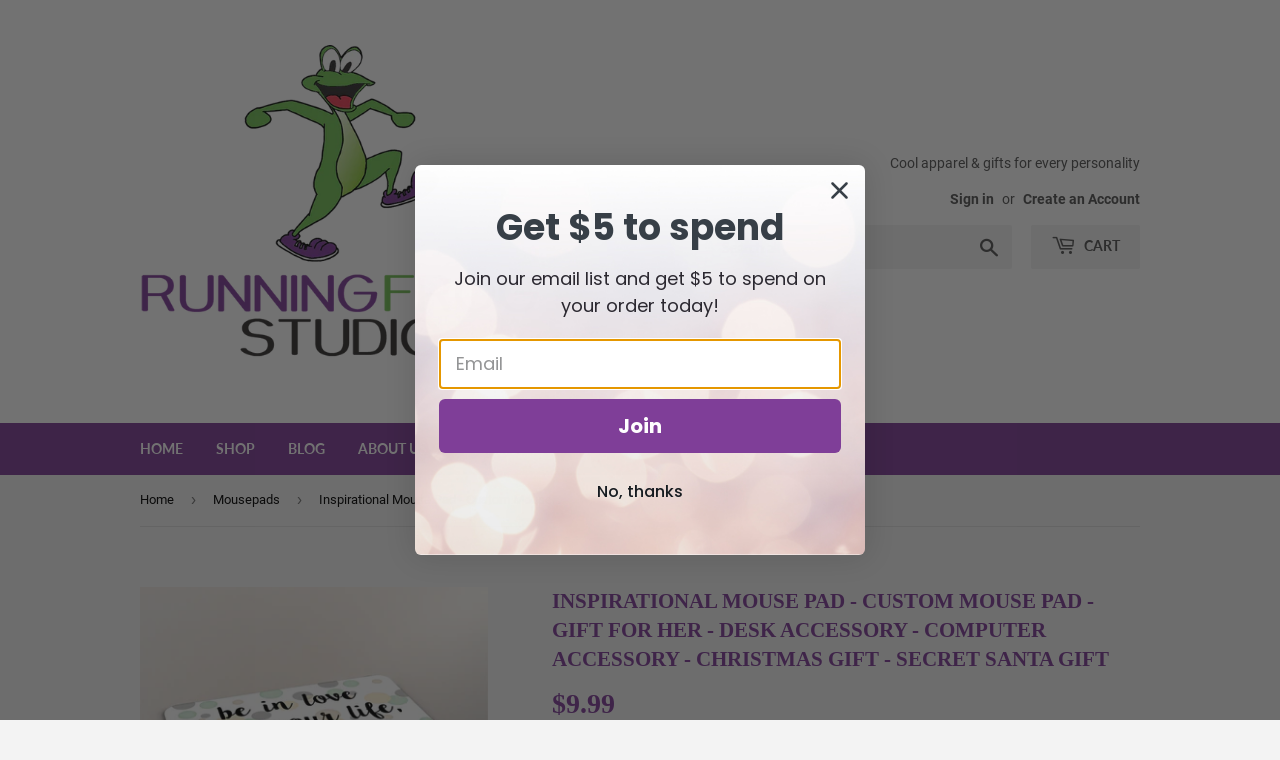

--- FILE ---
content_type: text/css
request_url: https://cdn.shopify.com/s/files/1/0411/8639/4277/t/11/assets/ymq-option.css
body_size: 10933
content:
.just-tooltip{position:absolute;left:0;top:0;border-radius:5px;background:#000;z-index:9999}.just-tooltip .just-con{padding:6px 8px;color:#fff;font-size:12px}.just-tooltip .just-top,.just-tooltip .just-bottom,.just-tooltip .just-left,.just-tooltip .just-right{content:"";position:absolute;width:0;height:0;overflow:hidden;border-style:solid}.just-tooltip .just-top{left:50%;top:100%;border-width:7px 5px 0 5px;margin-left:-5px;border-color:#1B1E24 transparent transparent transparent;_border-color:#1B1E24 #000000 #000000 #000000;_filter:progid:DXImageTransform.Microsoft.Chroma(color="#000000")}.just-tooltip .just-bottom{left:50%;top:-7px;border-width:0 5px 7px 5px;margin-left:-5px;border-color:transparent transparent #1B1E24 transparent;_border-color:#000000 #000000 #1B1E24 #000000;_filter:progid:DXImageTransform.Microsoft.Chroma(color="#000000")}.just-tooltip .just-left{right:-7px;top:50%;border-width:5px 0 5px 7px;margin-top:-5px;border-color:transparent transparent transparent #1B1E24;_border-color:#000000 #000000 #000000 #1B1E24;_filter:progid:DXImageTransform.Microsoft.Chroma(color="#000000")}.just-tooltip .just-right{left:-7px;top:50%;border-width:5px 7px 5px 0;margin-top:-5px;border-color:transparent #1B1E24 transparent transparent;_border-color:#000000 #000000 #000000 #1B1E24;_filter:progid:DXImageTransform.Microsoft.Chroma(color="#000000")}.just-tooltip .just-confirm{text-align:center;margin:0 10px 10px}.just-tooltip .just-yes,.just-tooltip .just-no{background:#fff;color:#000;border:0;padding:5px 10px}.just-tooltip .just-no{margin-left:10px}.animated{-webkit-animation-fill-mode:both;-moz-animation-fill-mode:both;-ms-animation-fill-mode:both;-o-animation-fill-mode:both;animation-fill-mode:both;-webkit-animation-duration:.5s;-moz-animation-duration:.5s;-ms-animation-duration:.5s;-o-animation-duration:.5s;animation-duration:.5s}@-webkit-keyframes flipInUp{0%{-webkit-transform:perspective(400px) rotateX(-90deg);opacity:0}40%{-webkit-transform:perspective(400px) rotateX(5deg)}70%{-webkit-transform:perspective(400px) rotateX(-5deg)}to{-webkit-transform:perspective(400px) rotateX(0deg);opacity:1}}@-moz-keyframes flipInUp{0%{-moz-transform:perspective(400px) rotateX(-90deg);opacity:0}40%{-moz-transform:perspective(400px) rotateX(5deg)}70%{-moz-transform:perspective(400px) rotateX(-5deg)}to{-moz-transform:perspective(400px) rotateX(0deg);opacity:1}}@-o-keyframes flipInUp{0%{-o-transform:perspective(400px) rotateX(-90deg);opacity:0}40%{-o-transform:perspective(400px) rotateX(5deg)}70%{-o-transform:perspective(400px) rotateX(-5deg)}to{-o-transform:perspective(400px) rotateX(0deg);opacity:1}}@keyframes flipInUp{0%{transform:perspective(400px) rotateX(-90deg);opacity:0}40%{transform:perspective(400px) rotateX(5deg)}70%{transform:perspective(400px) rotateX(-5deg)}to{transform:perspective(400px) rotateX(0);opacity:1}}@-webkit-keyframes flipInRight{0%{-webkit-transform:perspective(400px) rotateY(-90deg);opacity:0}40%{-webkit-transform:perspective(400px) rotateY(5deg)}70%{-webkit-transform:perspective(400px) rotateY(-5deg)}to{-webkit-transform:perspective(400px) rotateY(0deg);opacity:1}}@-moz-keyframes flipInRight{0%{-moz-transform:perspective(400px) rotateY(-90deg);opacity:0}40%{-moz-transform:perspective(400px) rotateY(5deg)}70%{-moz-transform:perspective(400px) rotateY(-5deg)}to{-moz-transform:perspective(400px) rotateY(0deg);opacity:1}}@-o-keyframes flipInRight{0%{-o-transform:perspective(400px) rotateY(-90deg);opacity:0}40%{-o-transform:perspective(400px) rotateY(5deg)}70%{-o-transform:perspective(400px) rotateY(-5deg)}to{-o-transform:perspective(400px) rotateY(0deg);opacity:1}}@keyframes flipInRight{0%{transform:perspective(400px) rotateY(-90deg);opacity:0}40%{transform:perspective(400px) rotateY(5deg)}70%{transform:perspective(400px) rotateY(-5deg)}to{transform:perspective(400px) rotateY(0);opacity:1}}.flipInTop,.flipInBottom .flipInLeft .flipInRight{-webkit-backface-visibility:visible!important;-moz-backface-visibility:visible!important;-o-backface-visibility:visible!important;backface-visibility:visible!important}.flipInTop,.flipInBottom{-webkit-animation-name:flipInUp;-moz-animation-name:flipInUp;-o-animation-name:flipInUp;animation-name:flipInUp}.flipInLeft,.flipInRight{-webkit-animation-name:flipInRight;-moz-animation-name:flipInRight;-o-animation-name:flipInRight;animation-name:flipInRight}@-webkit-keyframes fadeIn{0%{opacity:0}to{opacity:1}}@-moz-keyframes fadeIn{0%{opacity:0}to{opacity:1}}@-o-keyframes fadeIn{0%{opacity:0}to{opacity:1}}@keyframes fadeIn{0%{opacity:0}to{opacity:1}}.fadeIn{-webkit-animation-name:fadeIn;-moz-animation-name:fadeIn;-o-animation-name:fadeIn;animation-name:fadeIn}.moveTop{-webkit-animation:moveTop .6s ease both;animation:moveTop .6s ease both}.moveBottom{-webkit-animation:moveBottom .6s ease both;animation:moveBottom .6s ease both}.moveLeft{-webkit-animation:moveLeft .6s ease both;animation:moveLeft .6s ease both}.moveRight{-webkit-animation:moveRight .6s ease both;animation:moveRight .6s ease both}@-webkit-keyframes moveTop{0%{opacity:0;-webkit-transform:translateY(-20px)}to{opacity:1;-webkit-transform:translateY(0)}}@-webkit-keyframes moveBottom{0%{opacity:0;-webkit-transform:translateY(20px)}to{opacity:1;-webkit-transform:translateY(0)}}@-webkit-keyframes moveLeft{0%{opacity:0;-webkit-transform:translateX(-20px)}to{opacity:1;-webkit-transform:translateX(0)}}@-webkit-keyframes moveRight{0%{opacity:0;-webkit-transform:translateX(20px)}to{opacity:1;-webkit-transform:translateX(0)}}.ymq-options-box{margin:calc(var(--global-margin-top) * 1px) calc(var(--global-margin-right) * 1px) calc(var(--global-margin-bottom) * 1px) calc(var(--global-margin-left) * 1px)!important;-moz-user-select:none;-webkit-user-select:none;-ms-user-select:none}.ymq_lable.required:after{content:"*";color:#e02b27;font-size:12px;margin:0 0 0 5px}.ymq-dropdown{font-size:14px;--max-scroll:8;--text:#cdd9ed;--borderActive:#23c4f8;--background:#fff;--arrow:#99a3ba;--arrowActive:#6c7486;--listText:#99a3ba;--listBackground:#fff;--listActive:#f5f9ff;--listTextActive:#6c7486;--listBorder:#e4ecfa;--textFilled:#6c7486;width:calc(var(--select-width) * 1%);max-width:calc(var(--select-max-width) * 1px);position:relative;min-width:unset!important}.ymq-dropdown select{display:none}.ymq-dropdown>span{cursor:pointer;border-radius:calc(var(--select-border-radius) * 1px);display:block;position:relative;padding:calc(var(--select-padding-u-d) * 1px) calc(var(--select-padding-l-r) * 1px);color:var(--select-font-color);border:1px solid var(--select-border-color);background:var(--select-background-color);font-size:calc(var(--select-font-size) * 1px);transition:all .3s ease}.ymq-dropdown.open>span{color:var(--select-font-checked-color);background:var(--select-background-checked-color);border-color:var(--select-border-checked-color)}.ymq-dropdown>span:before,.ymq-dropdown>span:after{content:"";display:block;position:absolute;width:8px;height:2px;border-radius:1px;top:50%;right:15px;background:var(--arrow);transition:all .3s ease}.ymq-dropdown>span:before{margin-right:4px;transform:scale(.96,.8) rotate(50deg)}.ymq-dropdown>span:after{transform:scale(.96,.8) rotate(-50deg)}.ymq-dropdown ul{margin:0;padding:0;list-style:none;opacity:0;visibility:hidden;position:absolute;max-height:calc(var(--max-scroll) * 42px);top:100%;left:0;z-index:2;right:0;background:var(--listBackground);border-radius:6px;overflow-x:hidden;overflow-y:auto;transform-origin:0 0;transition:opacity .2s ease,visibility .2s ease,transform .2s;transform:scaleY(.01) translateY(4px);border:1px solid var(--listBorder)}.ymq-dropdown.open ul{opacity:1;visibility:visible;transform:translateY(12px);display:block;transition:scaleY(1) opacity .2s ease,visibility .2s ease,transform .2s}.ymq-dropdown ul li{opacity:0;transform:translate(6px);transition:all .3s ease}.ymq-dropdown ul li a{cursor:pointer;display:block;padding:calc(var(--select-option-padding-u-d) * 1px) calc(var(--select-option-padding-l-r) * 1px);color:var(--select-option-font-color)!important;text-decoration:none;outline:none;position:relative;transition:all .3s ease;background:var(--select-option-background-color)}.ymq-dropdown ul li.active a{background:var(--select-option-background-checked-color);color:var(--select-option-font-checked-color)!important}.ymq-dropdown ul li.disabled a{cursor:not-allowed;background:var(--select-option-background-disabled-color);color:var(--select-option-font-disabled-color)!important}.ymq-dropdown ul li.active a:before,.ymq-dropdown ul li.active a:after{--scale:.6;content:"";display:block;width:10px;height:2px;position:absolute;right:17px;top:50%;opacity:0;background:var(--listText);transition:all .2s ease}.ymq-dropdown ul li.active a:before{transform:rotate(45deg) scale(var(--scale))}.ymq-dropdown ul li.active a:after{transform:rotate(-45deg) scale(var(--scale))}.ymq-dropdown ul li.active a:hover:before,.ymq-dropdown ul li.active a:hover:after{--scale:.9;opacity:1}.ymq-dropdown ul li:first-child a{border-radius:6px 6px 0 0}.ymq-dropdown ul li:last-child a{border-radius:0 0 6px 6px}.ymq-dropdown.open>span:before,.ymq-dropdown.open>span:after{background:var(--arrowActive)}.ymq-dropdown.open>span:before{transform:scale(.96,.8) rotate(-50deg)}.ymq-dropdown.open>span:after{transform:scale(.96,.8) rotate(50deg)}.ymq-dropdown ul li{opacity:1;transform:translate(0)}.ymq-dropdown.open ul li:nth-child(1){transition-delay:10ms}.ymq-dropdown ul li:nth-child(2){transition-delay:20ms}.ymq-dropdown.open ul li:nth-child(3){transition-delay:30ms}.ymq-dropdown ul li:nth-child(4){transition-delay:40ms}.ymq-dropdown.open ul li:nth-child(5){transition-delay:50ms}.ymq-dropdown ul li:nth-child(6){transition-delay:60ms}.ymq-dropdown.open ul li:nth-child(7){transition-delay:70ms}.ymq-dropdown.open ul li:nth-child(8){transition-delay:80ms}.ymq-dropdown.open ul li:nth-child(9){transition-delay:90ms}.ymq-dropdown.open ul li:nth-child(10){transition-delay:.1s}select.ymq-dropdown{padding:9px 16px;border-radius:6px;color:var(--text);background:var(--background);line-height:22px;font-size:16px;font-family:inherit;-webkit-appearance:none}.ymq-multiple-item-box{display:inline-block;padding:2px}.ymq-multiple-item{padding:calc(var(--multiple-padding-u-d) * 1px) calc(var(--multiple-padding-l-r) * 1px);border-radius:calc(var(--multiple-border-radius) * 1px);background:var(--multiple-background-color);display:inline-flex;align-items:center;justify-content:space-between}.ymq-multiple-text{color:var(--multiple-font-color);font-size:calc(var(--multiple-font-size) * 1px)}.ymq-multiple-remove{width:20px;height:20px;margin-left:5px;display:inline-block;background-image:url("data:image/svg+xml,%3Csvg class='icon' style='width:1em;height:1em;vertical-align:middle;fill:currentColor;overflow:hidden;' viewBox='0 0 1024 1024' version='1.1' xmlns='http://www.w3.org/2000/svg' p-id='486'%3E%3Cpath d='M519.02036023 459.47959989L221.8941505 162.35411435a37.07885742 37.07885742 0 1 0-52.45354772 52.40502656l297.12476134 297.15010821L169.44060278 809.05863314a37.07885742 37.07885742 0 1 0 52.42964924 52.42892505l297.15010821-297.12476136 297.15010822 297.12476136a37.07885742 37.07885742 0 1 0 52.42892504-52.40430237l-297.12476135-297.1740067 297.12476135-297.12548553a37.07885742 37.07885742 0 1 0-52.42892504-52.42964924L519.04498291 459.47959989z' fill='%236c7486' p-id='487'%3E%3C/path%3E%3C/svg%3E");background-repeat:no-repeat;background-size:50%;background-position:center}.ymq-dropdown.open ul::-webkit-scrollbar{width:3px;height:1px}.ymq-dropdown.open ul::-webkit-scrollbar-thumb{border-radius:20px;-webkit-box-shadow:inset 0 0 5px rgba(0,0,0,.2);background:#c4c1c1}.ymq-dropdown.open ul::-webkit-scrollbar-track{-webkit-box-shadow:inset 0 0 5px rgba(0,0,0,.2);border-radius:20px;background:#f9f9f9}.ymq-dropdown>span,.ymq-dropdown{-moz-user-select:none;-webkit-user-select:none;-ms-user-select:none;-khtml-user-select:none;-o-user-select:none;user-select:none}.ymq-dropdown.multiple>span{min-height:41px;display:flex;align-items:center;flex-wrap:wrap;padding:5px 16px}.ymq-options-button-input:checked,.ymq-options-button-input:not(:checked){position:absolute;left:-9999px;visibility:hidden}.ymq-options-button-input:checked+label,.ymq-options-button-input:not(:checked)+label{position:relative;padding:calc(var(--button-padding-u-d) * 1px) calc(var(--button-padding-l-r) * 1px);font-size:calc(var(--button-font-size) * 1px);line-height:calc(var(--button-line-height) * 1px);letter-spacing:1px;text-align:center;border-radius:calc(var(--button-border-radius) * 1px);overflow:hidden;cursor:pointer;color:var(--button-font-color);-webkit-transition:all .3s linear;transition:all .3s linear;display:inline-flex;align-items:center;justify-content:center;border:1px solid var(--button-border-color);background:var(--button-background-color);margin:calc(var(--button-margin-u-d) * 1px) calc(var(--button-margin-l-r) * 1px)}.ymq-options-button-input:checked+label{color:var(--button-font-checked-color);background:var(--button-background-checked-color);border:1px solid var(--button-border-checked-color)}.ymq-options-button-input:disabled+label{border:1px dashed var(--button-border-disabled-color);background:var(--button-background-disabled-color);color:var(--button-font-disabled-color);cursor:not-allowed}.ymq-options-button-input:checked+label:before,.ymq-options-button-input:not(:checked)+label:before{position:absolute;content:"";top:0;left:0;width:100%;height:100%;border-radius:4px;background:#000;z-index:-1}@supports (-webkit-appearance:none) or (-moz-appearance:none){.ymq-checkbox-radio[type=checkbox],.ymq-checkbox-radio[type=radio]{-webkit-appearance:none;-moz-appearance:none;height:21px!important;width:21px!important;min-width:21px!important;min-height:21px!important;max-height:21px!important;max-width:21px!important;padding:0!important;outline:none;display:inline-block;vertical-align:top;position:relative;margin:0;cursor:pointer;border:1px solid var(--radio-border-color);background:var(--radio-background-color);transition:background .3s,border-color .3s,box-shadow .2s}.ymq-checkbox-radio[type=checkbox]:checked,.ymq-checkbox-radio[type=radio]:checked{border-color:var(--radio-border-checked-color);background:var(--radio-background-checked-color)}.ymq-checkbox-radio[type=checkbox]:disabled,.ymq-checkbox-radio[type=radio]:disabled{border-color:var(--radio-border-disabled-color);background:var(--radio-background-disabled-color)}.ymq-checkbox-radio[type=checkbox]:hover:not(:checked):not(:disabled),.ymq-checkbox-radio[type=radio]:hover:not(:checked):not(:disabled){border-color:var(--radio-border-hover-color);background:var(--radio-background-hover-color)}.ymq-checkbox-radio[type=checkbox].ymq-Switch{max-width:unset!important;width:38px!important}.ymq-checkbox-radio[type=checkbox]:after,.ymq-checkbox-radio[type=radio]:after{content:"";display:block;left:0;top:0;position:absolute;transition:transform var(--d-t,.3s) var(--d-t-e,ease),opacity var(--d-o,.2s)}.ymq-checkbox-radio[type=checkbox]:checked,.ymq-checkbox-radio[type=radio]:checked{--d-o:.3s;--d-t:.6s;--d-t-e:cubic-bezier(.2,.85,.32,1.2)}.ymq-checkbox-radio[type=checkbox]:disabled,.ymq-checkbox-radio[type=radio]:disabled{cursor:not-allowed;opacity:.9}.ymq-checkbox-radio[type=checkbox]:disabled+label,.ymq-checkbox-radio[type=radio]:disabled+label{cursor:not-allowed}.ymq-checkbox-radio[type=checkbox]:not(.ymq-Switch),.ymq-checkbox-radio[type=radio]:not(.ymq-Switch){width:21px}.ymq-checkbox-radio[type=checkbox]:not(.ymq-Switch):after,.ymq-checkbox-radio[type=radio]:not(.ymq-Switch):after{opacity:var(--o,0)}.ymq-checkbox-radio[type=checkbox]:not(.ymq-Switch):checked,input[type=radio]:not(.ymq-Switch):checked{--o:1}.ymq-checkbox-radio[type=checkbox]+label,.ymq-checkbox-radio[type=radio]+label{font-size:14px;line-height:21px;display:inline-block;vertical-align:top;cursor:pointer;margin-left:4px}.ymq-checkbox-radio[type=checkbox]:not(.ymq-Switch){border-radius:7px}.ymq-checkbox-radio[type=checkbox]:not(.ymq-Switch):after{width:5px;height:9px;border:2px solid var(--radio-inner-checked-color);border-top:0;border-left:0;left:7px;top:4px;transform:rotate(var(--r,20deg))}.ymq-checkbox-radio[type=checkbox]:not(.ymq-Switch):disabled:after{width:5px;height:9px;border:2px solid var(--radio-inner-disabled-color);border-top:0;border-left:0;left:7px;top:4px;transform:rotate(var(--r,20deg))}.ymq-checkbox-radio[type=checkbox]:not(.ymq-Switch):checked{--r:43deg}.ymq-checkbox-radio[type=checkbox].ymq-Switch{width:38px;border-radius:11px}.ymq-checkbox-radio[type=checkbox].ymq-Switch:after{left:2px;top:2px;border-radius:50%;width:15px;height:15px;background:var(--radio-inner-color);transform:translate(var(--x,0))}.ymq-checkbox-radio[type=checkbox].ymq-Switch:checked:after{background:var(--radio-inner-checked-color)}.ymq-checkbox-radio[type=checkbox].ymq-Switch:disabled:after{background:var(--radio-inner-disabled-color)}.ymq-checkbox-radio[type=checkbox].ymq-Switch:checked{--ab:var(--radio-inner-checked-color);--x:17px}.ymq-checkbox-radio[type=checkbox].ymq-Switch:disabled:not(:checked):after{opacity:.6}.ymq-checkbox-radio[type=radio]{border-radius:50%}.ymq-checkbox-radio[type=radio]:after{width:19px;height:19px;border-radius:50%;background:var(--radio-inner-checked-color);opacity:0;transform:scale(var(--s,.7))}.ymq-checkbox-radio[type=radio]:disabled:after{background:var(--radio-inner-disabled-color)}.ymq-checkbox-radio[type=radio]:checked{--s:.5}}.ymq-checkbox-radio:before,.ymq-checkbox-radio:after{box-sizing:inherit}.ymq_error_border:focus-visible,.ymq_error_border:focus{border-color:var(--global-error-color)!important}.ymq_error_border{border-color:var(--global-error-color)!important}.ymq-input-text{width:calc(var(--input-width) * 1%);max-width:calc(var(--input-max-width) * 1px);display:block;position:relative;font-size:calc(var(--input-font-size) * 1px);border-radius:calc(var(--input-border-radius) * 1px);border:1px solid var(--input-border-color);background:var(--input-background-color);color:var(--input-font-color);padding:calc(var(--input-padding-u-d) * 1px) calc(var(--input-padding-l-r) * 1px);transition:all .3s ease;outline:unset}.ymq-input-text:focus,.ymq-input-text.focus{border:1px solid var(--input-border-checked-color);background:var(--input-background-checked-color);color:var(--input-font-checked-color)}.ymq-options-img-input:checked,.ymq-options-img-input:not(:checked){position:absolute;left:-9999px;width:0;height:0;visibility:hidden}.ymq-options-img-input:checked+label,.ymq-options-img-input:not(:checked)+label{display:inline-flex;align-items:center;justify-content:center;background-repeat:no-repeat;background-size:cover;background-position:center;overflow:hidden;border:1px solid var(--img-border-color);border-radius:calc(var(--img-border-radius) * 1px)}.ymq-options-img-input:checked+label{box-shadow:0 0 0 1px var(--img-border-checked-color);-webkit-box-shadow:0 0 0 1px var(--img-border-checked-color);border:1px solid var(--img-border-checked-color)}.ymq-options-img-input+label:hover{border:1px solid var(--img-border-checked-color)}.ymq-options-img-input:disabled+label{box-shadow:none;-webkit-box-shadow:none;border:1px dashed var(--img-border-disabled-color);cursor:not-allowed;opacity:.5}.ymq-options-img-input:disabled+label:before{display:none}.ymq-options-img-label{position:relative;width:calc(var(--img-width) * 1px);height:calc(var(--img-height) * 1px);display:inline-flex;align-items:center;justify-content:center;margin:calc(var(--img-margin-u-d) * 1px) calc(var(--img-margin-l-r) * 1px)}.ymq-options-img-label img{display:inline-block;height:100%;width:auto;cursor:pointer;opacity:1}.zoomifybtn{opacity:1;position:absolute;bottom:0;right:0;display:block;width:30px;height:30px;cursor:zoom-in;background:url("data:image/svg+xml,%3Csvg class='icon' style='vertical-align:middle;fill:currentColor;overflow:hidden;' viewBox='0 0 1024 1024' version='1.1' xmlns='http://www.w3.org/2000/svg' p-id='5050'%3E%3Cpath d='M849.92 284.672c6.144 73.728 10.24 149.504 10.24 225.28s-4.096 151.552-10.24 227.328c-6.144 59.392-53.248 106.496-112.64 112.64-77.824 6.144-153.6 10.24-229.376 10.24-73.728 0-149.504-4.096-223.232-10.24-59.392-4.096-106.496-51.2-110.592-110.592C167.936 663.552 163.84 587.776 163.84 512s4.096-151.552 10.24-227.328c4.096-59.392 51.2-106.496 110.592-110.592 73.728-6.144 149.504-10.24 225.28-10.24s153.6 4.096 229.376 10.24c59.392 4.096 106.496 51.2 110.592 110.592z' fill='%23D8D8D8' p-id='5051'%3E%3C/path%3E%3Cpath d='M788.48 309.248c6.144 67.584 10.24 135.168 10.24 202.752s-4.096 135.168-10.24 204.8c-4.096 38.912-34.816 69.632-73.728 73.728-69.632 6.144-137.216 10.24-204.8 10.24s-133.12-4.096-200.704-10.24c-38.912-4.096-69.632-34.816-73.728-73.728-6.144-69.632-10.24-137.216-10.24-204.8s4.096-135.168 10.24-202.752c4.096-38.912 34.816-69.632 73.728-73.728 65.536-6.144 133.12-10.24 200.704-10.24s137.216 4.096 204.8 10.24c38.912 2.048 71.68 34.816 73.728 73.728z' fill='%23464B61' p-id='5052'%3E%3C/path%3E%3Cpath d='M428.1344 320.96256c11.5712 0 20.2752 11.59168 18.82112 21.7088-1.45408 4.36224-2.90816 8.704-5.79584 11.59168l-85.44256 85.44256c-8.68352 8.68352-20.2752 8.68352-28.95872 0-2.90816-2.88768-5.79584-8.68352-5.79584-11.5712l-7.24992-91.2384c0-11.59168 7.24992-21.7088 18.8416-21.7088 14.47936 0 95.58016 5.77536 95.58016 5.77536z' fill='%2343AECD' p-id='5053'%3E%3C/path%3E%3Cpath d='M384.67584 384.67584c8.68352-8.68352 20.2752-8.68352 28.95872 0l72.41728 72.41728c8.68352 8.68352 8.68352 20.2752 0 28.95872-8.68352 8.68352-20.2752 8.68352-28.95872 0l-72.41728-72.41728a20.52096 20.52096 0 0 1 0-28.95872z' fill='%2343AECD' p-id='5054'%3E%3C/path%3E%3Cpath d='M596.93056 701.19424c-17.38752-2.88768-30.4128-21.7088-14.47936-34.75456l83.968-83.98848c8.704-8.704 20.2752-8.704 28.9792 0 2.90816 2.88768 5.79584 8.68352 5.79584 11.5712l7.24992 91.2384c0 11.59168-7.24992 21.7088-18.8416 21.7088-5.79584 0-92.672-5.77536-92.672-5.77536z' fill='%2343AECD' p-id='5055'%3E%3C/path%3E%3Cpath d='M638.91456 638.91456c-8.68352 8.704-20.2752 8.704-28.95872 0l-72.3968-72.3968c-8.704-8.68352-8.704-20.2752 0-28.95872 8.68352-8.704 20.2752-8.704 28.95872 0l72.3968 72.3968c8.704 8.68352 8.704 20.2752 0 28.95872z' fill='%2343AECD' p-id='5056'%3E%3C/path%3E%3C/svg%3E") no-repeat bottom right/80% 80%;color:#fff}.ymq-options-img-span{display:inline-block;width:100%;height:100%;cursor:pointer;border-radius:4px}.ymq_upload{position:relative;z-index:1;display:inline-block;line-height:1;white-space:nowrap;cursor:pointer;border:1px solid var(--upload-border-color);-webkit-appearance:none;text-align:center;box-sizing:border-box;outline:none;margin:0;transition:.1s;font-weight:500;-moz-user-select:none;-webkit-user-select:none;-ms-user-select:none;padding:12px 20px;padding:calc(var(--upload-padding-u-d) * 1px) calc(var(--upload-padding-l-r) * 1px);font-size:calc(var(--upload-font-size) * 1px);border-radius:calc(var(--upload-border-radius) * 1px);color:var(--upload-font-color);background:var(--upload-background-color);outline:unset}.ymq_upload:focus,.ymq_upload:visited,.ymq_upload:active{outline:unset}.zoomed{opacity:1!important}.ymq-dicopy{-moz-user-select:none;-webkit-user-select:none;-ms-user-select:none;-khtml-user-select:none;-o-user-select:none;user-select:none}.ymq-input-color-box{position:relative;display:flex;align-items:center}.ymq-input-color-box .ymq-input-color-button{content:"";position:absolute;width:38px;height:19px;border-radius:3px;box-shadow:inset 0 0 0 1px #0000001a;left:10px}.ymq-input-color{text-indent:40px}.ymq-option-title{margin:calc(var(--global-title-margin-top) * 1px) calc(var(--global-title-margin-right) * 1px) calc(var(--global-title-margin-bottom) * 1px) calc(var(--global-title-margin-left) * 1px);font-weight:700;display:flex;align-items:center;font-size:14px;color:var(--global-title-color);font-size:calc(var(--global-title-font-size) * 1px)}.ymq_upload_box{width:400px}.ymq_upload_item{transition:all .5s cubic-bezier(.55,0,.1,1);display:flex;align-items:center;align-self:center;position:relative;padding:5px;margin:5px 0;cursor:pointer;border-radius:5px}.ymq_upload_item:hover{background-color:#f5f7fa}.ymq_upload_name{color:#606266;font-size:14px}.ymq_clear_both{clear:both}.ymq_upload_type{width:16px;height:16px;margin-right:10px}.ymq_upload_status{width:12px;height:12px;position:absolute;right:5px}.ymq_upload_item:hover .ymq_upload_success{background-image:url("data:image/svg+xml,%3Csvg t='1613704328938' class='icon' viewBox='0 0 1024 1024' version='1.1' xmlns='http://www.w3.org/2000/svg' p-id='2595' width='100%25' height='100%25'%3E%3Cpath d='M864.452525 896c-7.757576 0-15.256566-3.10303-20.816161-8.662626l-707.232324-707.232323c-11.507071-11.507071-11.507071-29.99596 0-41.503031 11.507071-11.507071 29.99596-11.507071 41.503031 0l707.232323 707.232323c8.274747 8.40404 10.731313 21.074747 6.206061 31.935354-4.39596 11.119192-15.127273 18.230303-26.89293 18.230303' fill='' p-id='2596'%3E%3C/path%3E%3Cpath d='M157.220202 896c-11.894949 0-22.626263-7.111111-27.151515-18.10101s-1.939394-23.660606 6.464646-32.064647l707.232324-707.232323c11.636364-10.60202 29.478788-10.084848 40.597979 1.034344 11.119192 11.119192 11.507071 28.961616 0.905051 40.597979l-707.232323 707.232324c-5.559596 5.430303-13.058586 8.533333-20.816162 8.533333' fill='' p-id='2597'%3E%3C/path%3E%3C/svg%3E")}.ymq-options-img-label img{object-fit:cover;width:100%}.spotlight{opacity:1;position:absolute;bottom:0;right:0;display:block;width:14px;height:14px;cursor:zoom-in;color:#fff;background-image:url("data:image/svg+xml,%3Csvg t='1614691383321' class='icon' viewBox='0 0 1024 1024' version='1.1' xmlns='http://www.w3.org/2000/svg' p-id='3735' width='100%25' height='100%25'%3E%3Cpath d='M806 911H218c-57.9 0-105-47.1-105-105V218c0-57.9 47.1-105 105-105h588c57.9 0 105 47.1 105 105v588c0 57.9-47.1 105-105 105zM218 155c-34.7 0-63 28.3-63 63v588c0 34.7 28.3 63 63 63h588c34.7 0 63-28.3 63-63V218c0-34.7-28.3-63-63-63H218z' p-id='3736' fill='%23515151'%3E%3C/path%3E%3Cpath d='M593.3 451.6c-5.4 0-10.7-2.1-14.8-6.1-8.2-8.2-8.3-21.5-0.1-29.7l155-155.8c8.2-8.2 21.5-8.2 29.7-0.1 8.2 8.2 8.3 21.5 0.1 29.7l-155 155.8c-4.1 4.1-9.5 6.2-14.9 6.2zM281 763.9c-5.4 0-10.7-2-14.8-6.1-8.2-8.2-8.3-21.5-0.1-29.7l155-155.8c8.2-8.2 21.5-8.3 29.7-0.1 8.2 8.2 8.3 21.5 0.1 29.7l-155 155.8c-4.1 4.2-9.5 6.2-14.9 6.2z' p-id='3737' fill='%23515151'%3E%3C/path%3E%3Cpath d='M773.6 271.8h-126c-11.6 0-21-9.4-21-21s9.4-21 21-21h126c11.6 0 21 9.4 21 21s-9.4 21-21 21z' p-id='3738' fill='%23515151'%3E%3C/path%3E%3Cpath d='M773.6 397.8c-11.6 0-21-9.4-21-21v-126c0-11.6 9.4-21 21-21s21 9.4 21 21v126c0 11.6-9.4 21-21 21zM375.7 795.7h-126c-11.6 0-21-9.4-21-21s9.4-21 21-21h126c11.6 0 21 9.4 21 21s-9.4 21-21 21z' p-id='3739' fill='%23515151'%3E%3C/path%3E%3Cpath d='M249.7 795.7c-11.6 0-21-9.4-21-21v-126c0-11.6 9.4-21 21-21s21 9.4 21 21v126c0 11.6-9.4 21-21 21z' p-id='3740' fill='%23515151'%3E%3C/path%3E%3C/svg%3E")}#spotlight{background:transparent}#spotlight.show{left:0}#spotlight.white{color:#fff;background:transparent}#ymq_drag{position:fixed;top:0;left:0;z-index:-1;width:100%;height:100vh;background:#000;transition:opacity .15s linear;opacity:.3;display:none}#spotlight.white+#ymq_drag{opacity:.6}#spotlight.white+#ymq_drag{background-color:#fff}#spotlight.show+#ymq_drag{z-index:999;display:block}#spotlight .header,#spotlight .arrow,#spotlight .footer{background:transparent;transform:translateY(0)}#spotlight .header{z-index:9999999999999999999}.ymq-error-item{color:var(--global-error-color);font-size:calc(var(--global-error-font-size) * 1px);margin:calc(var(--global-error-margin-top) * 1px) calc(var(--global-error-margin-right) * 1px) calc(var(--global-error-margin-bottom) * 1px) calc(var(--global-error-margin-left) * 1px)}.normal.action .nolunar{color:#fff}.ymq_custome_text *{padding:0;line-height:unset;margin:0}.ymq_tool_span{width:18px;height:18px;cursor:pointer;display:inline-block;margin-left:3px;background-image:url("data:image/svg+xml,%3Csvg t='1614673695604' class='icon' viewBox='0 0 1024 1024' version='1.1' xmlns='http://www.w3.org/2000/svg' p-id='6684' width='100%25' height='100%25'%3E%3Cpath d='M512 81.408a422.4 422.4 0 1 0 422.4 422.4A422.4 422.4 0 0 0 512 81.408z m26.624 629.76a45.056 45.056 0 0 1-31.232 12.288 42.496 42.496 0 0 1-31.232-12.8 41.984 41.984 0 0 1-12.8-30.72 39.424 39.424 0 0 1 12.8-30.72 42.496 42.496 0 0 1 31.232-12.288 43.008 43.008 0 0 1 31.744 12.288 39.424 39.424 0 0 1 12.8 30.72 43.008 43.008 0 0 1-13.312 31.744z m87.04-235.52a617.472 617.472 0 0 1-51.2 47.104 93.184 93.184 0 0 0-25.088 31.232 80.896 80.896 0 0 0-9.728 39.936v10.24h-64v-10.24a119.808 119.808 0 0 1 12.288-57.344A311.296 311.296 0 0 1 555.52 460.8l10.24-11.264a71.168 71.168 0 0 0 16.896-44.032A69.632 69.632 0 0 0 563.2 358.4a69.632 69.632 0 0 0-51.2-17.92 67.072 67.072 0 0 0-58.88 26.112 102.4 102.4 0 0 0-16.384 61.44h-61.44a140.288 140.288 0 0 1 37.888-102.4 140.8 140.8 0 0 1 104.96-38.4 135.68 135.68 0 0 1 96.256 29.184 108.032 108.032 0 0 1 36.352 86.528 116.736 116.736 0 0 1-25.088 73.216z' p-id='6685' fill='%238a8a8a'%3E%3C/path%3E%3C/svg%3E")}.ymq_help_box{color:var(--global-help-color);font-size:calc(var(--global-help-font-size) * 1px);margin:calc(var(--global-help-margin-top) * 1px) calc(var(--global-help-margin-right) * 1px) calc(var(--global-help-margin-bottom) * 1px) calc(var(--global-help-margin-left) * 1px)}.ymq_r_c_box{display:inline-block;white-space:nowrap;margin-right:10px;margin-bottom:5px}.ymq-options-img-input:disabled+label span,.ymq-options-img-input:disabled+label img{opacity:.4;cursor:not-allowed}#ymq-quantity-box{display:flex;width:calc(var(--quantity-width) * 1px);height:calc(var(--quantity-height) * 1px);align-items:center;justify-content:space-between;margin:calc(var(--global-margin-top) * 1px) calc(var(--global-margin-right) * 1px) calc(var(--global-margin-bottom) * 1px) calc(var(--global-margin-left) * 1px)}#ymq-quantity-add,#ymq-quantity-cut{width:calc(var(--quantity-height) * 1px);height:calc(var(--quantity-height) * 1px);display:flex;align-items:center;justify-content:center;border:1px solid var(--quantity-border-color);border-radius:0;cursor:pointer;background:var(--quantity-background-color);font-size:calc(var(--quantity-font-size) * 1px + 6px);color:var(--quantity-font-color);-moz-user-select:none;-webkit-user-select:none;-ms-user-select:none}#ymq-quantity-add{border-right:unset;border-bottom-left-radius:calc(var(--quantity-border-radius) * 1px);border-top-left-radius:calc(var(--quantity-border-radius) * 1px)}#ymq-quantity-cut{border-left:unset;border-bottom-right-radius:calc(var(--quantity-border-radius) * 1px);border-top-right-radius:calc(var(--quantity-border-radius) * 1px)}#ymq-quantity-input{width:calc(var(--quantity-width) * 1px - (var(--quantity-height) * 2px));height:calc(var(--quantity-height) * 1px);border:1px solid var(--quantity-border-color);border-radius:0;outline:unset;display:flex;align-items:center;justify-content:center;text-align:center;font-size:calc(var(--quantity-font-size) * 1px);background:var(--quantity-background-color);color:var(--quantity-font-color);margin:0!important}#ymq-quantity-input:hover,#ymq-quantity-input:focus,#ymq-quantity-input:visited{outline:unset}.ymq_discount_box_in{width:100%;display:flex;align-items:center;justify-content:var(--discount-layout)}.ymq_discount_small_box{width:calc(var(--discount-all-width) * 1px)}.ymq_discount_title,.ymq_discount_input,.ymq_discount_error{width:100%}.ymq_discount_title{color:var(--discount-title-font-color);font-size:calc(var(--discount-title-font-size) * 1px);padding:calc(var(--discount-title-padding-top) * 1px) calc(var(--discount-title-padding-right) * 1px) calc(var(--discount-title-padding-bottom) * 1px) calc(var(--discount-title-padding-left) * 1px)}.ymq_discount_input{display:flex;align-items:center;justify-content:space-between;margin-bottom:10px}.ymq_discount_input input{border-radius:0;width:calc(var(--discount-input-width) * 1px);height:calc(var(--discount-height) * 1px);outline:unset;border:1px solid var(--discount-normal-border-color);border-right:unset;border-top-left-radius:calc(var(--discount-border-radius) * 1px);border-bottom-left-radius:calc(var(--discount-border-radius) * 1px);padding:0;background:var(--discount-input-background-color);color:var(--discount-input-font-size);font-size:calc(var(--discount-title-font-size) * 1px);padding:calc(var(--discount-input-padding-top) * 1px) calc(var(--discount-input-padding-right) * 1px) calc(var(--discount-input-padding-bottom) * 1px) calc(var(--discount-input-padding-left) * 1px)}.ymq_discount_input input:focus,.ymq_discount_input input:hover,.ymq_discount_input input:active,.ymq_discount_input input:visited{outline:unset;border-color:var(--discount-normal-border-color)}.ymq_discount_input .ymq_discount_application{border-radius:0;width:calc((var(--discount-all-width) - var(--discount-input-width)) * 1px);height:calc(var(--discount-height) * 1px);border:1px solid var(--discount-normal-border-color);border-left:unset;display:flex;align-items:center;justify-content:center;font-size:14px;cursor:pointer;border-top-right-radius:calc(var(--discount-border-radius) * 1px);border-bottom-right-radius:calc(var(--discount-border-radius) * 1px);font-size:calc(var(--discount-application-font-size) * 1px);background:var(--discount-application-background-color);color:var(--discount-application-font-color)}.ymq_discount_error_box .ymq_discount_application,.ymq_discount_error_box .ymq_discount_input input{border-color:var(--discount-error-border-color)}.ymq_discount_error_box .ymq_discount_error{background:var(--discount-error-background-color);color:var(--discount-error-font-color);font-size:calc(var(--discount-error-font-size) * 1px);border-radius:calc(var(--discount-error-border-radius) * 1px);padding:calc(var(--discount-error-padding-top) * 1px) calc(var(--discount-error-padding-right) * 1px) calc(var(--discount-error-padding-bottom) * 1px) calc(var(--discount-error-padding-left) * 1px)}#ymq-price-addons{border:1px solid var(--price-border-color);background:var(--price-background-color);color:var(--price-font-color);padding:calc(var(--price-padding-u-d) * 1px) calc(var(--price-padding-l-r) * 1px);width:calc(var(--price-width) * 1%);border-radius:calc(var(--price-border-radius) * 1px);max-width:calc(var(--price-max-width) * 1px)}.ymq_option_text_span{font-weight:400;margin-left:10px}.ymq-btn-progress{position:relative!important;background-position:center!important;background-repeat:no-repeat!important;background-size:30px!important;color:transparent!important}.ymq-text-decoration{text-decoration:line-through}@media (max-width:768px){.spotlight{width:20px;height:20px}.ymq_upload_box{width:100%}}#ymq-price-addons{margin-bottom:15px}.ymq_discount_input input,#ymq-quantity-input{margin:0!important}#ymq-quantity-input{min-height:calc(var(--quantity-height) * 1px)}#ymq-box{width:100%}#ymq-discount{margin:20px 0;max-width:100%;display:flex;justify-content:flex-end;justify-content:var(--new-discount-layout)}#ymq-discount-action{display:inline-flex;flex-wrap:wrap;width:404px;max-width:100%;justify-content:flex-start}#ymq-discount-input{background-color:#fff!important;color:#333!important;border:1px solid #d5d5d5!important;background-clip:padding-box!important;border-radius:5px!important;display:block!important;-webkit-box-sizing:border-box!important;box-sizing:border-box!important;word-break:normal!important;line-height:inherit!important;padding:13px 11px!important;height:46px!important;width:320px!important;max-width:100%!important;margin:0!important;outline:unset!important}#ymq-discount-active{display:inline-flex;justify-content:space-between;max-width:100%}#ymq-discount-apply{display:inline-flex;align-items:center;background-color:var(--new-discount-normal-color);-webkit-box-shadow:none;box-shadow:none;width:auto;margin-left:12px;white-space:nowrap;cursor:pointer;background-clip:border-box;-webkit-box-sizing:border-box;box-sizing:border-box;border:1px transparent solid;border-radius:5px;color:#fff;font-weight:500;padding:0 16px;text-align:center;position:relative;-moz-user-select:none;-webkit-user-select:none;-ms-user-select:none;-khtml-user-select:none;-o-user-select:none;user-select:none}#ymq-discount-input:focus{outline:none!important;border-color:var(--new-discount-normal-color)!important;-webkit-box-shadow:0 0 0 1px var(--new-discount-normal-color)!important;box-shadow:0 0 0 1px var(--new-discount-normal-color)!important}#ymq-discount-input.ymq-discount-input-error{border-color:var(--new-discount-error-color);-webkit-box-shadow:0 0 0 1px var(--new-discount-error-color);box-shadow:0 0 0 1px var(--new-discount-error-color)}#ymq-discount-apply.ymq-discount-apply-disable{background-color:#c8c8c8;cursor:default}#ymq-discount-apply.ymq-discount-apply-progress{position:relative;background-image:url([data-uri]);background-position:center;background-repeat:no-repeat;background-size:30px;color:transparent!important}#ymq-discount-info{margin:8px 0 4px}#ymq-discount-error-info{font-size:14px;color:var(--new-discount-error-color)}#ymq-discount-success-info{width:auto;border-radius:4px;background-color:#7171711c;color:#323232;font-size:14px;font-weight:600;padding:12px;overflow:hidden;display:flex;align-items:center}#ymq-discount-success-info .ymq-svg-coupon{color:#717171;fill:currentColor;width:18px;height:18px;margin-right:5px}#ymq-discount-success-info .ymq-svg-close{stroke:#717171e6;fill:currentColor;width:12px;height:12px;margin-left:10px;cursor:pointer}#ymq-discount-success-code{text-transform:uppercase}.ymq_tool_span{margin:0 3px}.ymq-options-box{text-align:left!important;-webkit-user-select:unset;-moz-user-select:unset;-ms-user-select:unset}.ymq-options-button-label,.ymq-dropdown{-moz-user-select:none;-webkit-user-select:none;-ms-user-select:none}.ymq-option-title{flex-wrap:wrap}.ymq_option_text_span{margin-left:unset}.ymq_lable{margin-right:10px}.bold_line_value{word-break:break-all}.ymq-img-up-img{display:none!important;padding:calc(var(--img-upper-padding) * 1px);position:absolute!important;z-index:2}.ymq-options-img-input:checked+label .ymq-selected-img-up-img{display:inline-block!important}.ymq-options-img-input:disabled+label .ymq-disabled-img-up-img{display:inline-block!important;opacity:1!important}.just-tooltip{z-index:2}.ymq-modal-bg{position:fixed;height:100%;width:100%;z-index:2147483646;display:none;top:0;left:0;background:#00000080}.ymq-modal-content{padding:20px;max-height:calc(100vh - 120px);overflow-y:scroll;color:#333}.ymq-modal{visibility:hidden;top:150px;left:50%;margin-left:-350px;width:700px;position:fixed;z-index:2147483647;-moz-border-radius:5px;-webkit-border-radius:5px;border-radius:5px;-moz-box-shadow:0 0 10px rgba(0,0,0,.4);-webkit-box-shadow:0 0 10px rgba(0,0,0,.4);-box-shadow:0 0 10px rgba(0,0,0,.4);background-color:#fff;overflow:hidden}.ymq-modal-content::-webkit-scrollbar,.ymq-modal-body::-webkit-scrollbar{width:3px;height:1px}.ymq-modal-content::-webkit-scrollbar-thumb,.ymq-modal-body::-webkit-scrollbar-thumb{border-radius:10px;box-shadow:inset 0 0 1px #0003;background:gray}.ymq-modal-content::-webkit-scrollbar-track,.ymq-modal-body::-webkit-scrollbar-track{box-shadow:inset 0 0 1px #0003;border-radius:10px;background:#ededed}.ymq-modal .close-ymq-modal{font-size:22px;line-height:.5;position:absolute;top:8px;right:11px;color:#333;text-shadow:0 -1px 1px rbga(0,0,0,.6);font-weight:700;cursor:pointer}.ymq_alert_box,.ymq_alert_box2{display:flex;align-items:center;cursor:pointer;text-decoration:underline}.ymq_alert_box2{margin:0 5px}.ymq_img_alert{height:20px;margin-right:10px}.ymq_alert_box2 .ymq_img_alert{height:16px;margin-right:6px}.ymq-modal-content table{border-collapse:collapse}.ymq-modal-content img{max-width:100%;display:block;height:auto}.ymq-modal-content h1{font-size:32px}.ymq-modal-content h2{font-size:24px}.ymq-modal-content h3{font-size:18px}.ymq-modal-content h4{font-size:16px}.ymq-modal-content h5{font-size:13px}.ymq-modal-content h6{font-size:12px}.ymq-modal-content table td,table th{padding:5px}.ymq-modal-content figure{display:table;margin:5px}.ymq-modal-content p{margin-bottom:3px;line-height:1.4;margin-top:0;padding:0}.ymq-modal-content figure figcaption{color:#333;display:block;margin-top:4px;text-align:center}.ymq-modal-content hr{border-color:#ccc;border-style:solid;border-width:1px 0 0 0}.ymq-modal-content code{background-color:#e8e8e8;border-radius:3px;padding:10px 20px}.ymq-modal-content:not([dir=rtl]) blockquote{border-left:2px solid #ccc;margin-right:15px;padding-right:1px}.ymq-modal-content[dir=rtl] blockquote{border-right:2px solid #ccc;margin-right:15px;padding-right:1px}@media (max-width:768px){.ymq-modal{width:90%!important;left:5%!important;margin-left:0!important}.ymq-modal-content{overflow-y:scroll}.ymq-modal-content img{display:block;margin-left:auto!important;margin-right:auto!important;float:none!important}}.ymq-options-img-input:checked+label,.ymq-options-img-input:not(:checked)+label{cursor:pointer}.ymq-dropdown{font-weight:500}.ymq-options-box label:before,.ymq-options-box label:after{display:none!important}.ymq-options-img-label{min-width:unset!important}.ymq-btn-progress{background-image:url("data:image/svg+xml,%3Csvg xmlns='http://www.w3.org/2000/svg' xmlns:xlink='http://www.w3.org/1999/xlink' style='margin:auto;display:block;' width='200px' height='200px' viewBox='0 0 100 100' preserveAspectRatio='xMidYMid'%3E%3Ccircle cx='50' cy='50' r='32' stroke-width='8' stroke='%23989898' stroke-dasharray='50.26548245743669 50.26548245743669' fill='none' stroke-linecap='round'%3E%3CanimateTransform attributeName='transform' type='rotate' repeatCount='indefinite' dur='1s' keyTimes='0;1' values='0 50 50;360 50 50'%3E%3C/animateTransform%3E%3C/circle%3E%3C/svg%3E")!important}.ymq-dropdown ul{z-index:9999}.ymq-modal-fade{opacity:0;-webkit-transition:opacity .15s linear;-o-transition:opacity .15s linear;transition:opacity .15s linear}.ymq-modal-fade.in{opacity:1}.ymq-modal-close{float:right;font-size:21px;font-weight:700;line-height:1;color:#000;text-shadow:0 1px 0 #ffffff;opacity:.2;filter:alpha(opacity=20)}.ymq-modal-close:hover,.ymq-modal-close:focus{color:#000;text-decoration:none;cursor:pointer;opacity:.5;filter:alpha(opacity=50)}button.ymq-modal-close{padding:0;cursor:pointer;background:transparent;border:0;-webkit-appearance:none}.ymq-modal-open{overflow:hidden}.ymq-bmodal{display:none;overflow:hidden;position:fixed;top:0;right:0;bottom:0;left:0;z-index:1050;-webkit-overflow-scrolling:touch;outline:0}.ymq-bmodal.ymq-modal-fade .ymq-modal-dialog{-webkit-transform:translate(0,-25%);-ms-transform:translate(0,-25%);-o-transform:translate(0,-25%);transform:translateY(-25%);-webkit-transition:-webkit-transform .3s ease-out;-o-transition:-o-transform .3s ease-out;transition:transform .3s ease-out}.ymq-bmodal.in .ymq-modal-dialog{-webkit-transform:translate(0,0);-ms-transform:translate(0,0);-o-transform:translate(0,0);transform:translate(0)}.ymq-modal-open .ymq-bmodal{overflow-x:hidden;overflow-y:auto}.ymq-modal-dialog{position:relative;width:auto;margin:10px}.ymq-bmodal-content{position:relative;background-color:#fff;border:1px solid #999999;border:1px solid rgba(0,0,0,.2);border-radius:6px;-webkit-box-shadow:0 3px 9px rgba(0,0,0,.5);box-shadow:0 3px 9px #00000080;-webkit-background-clip:padding-box;background-clip:padding-box;outline:0}.ymq-modal-backdrop{position:fixed;top:0;right:0;bottom:0;left:0;z-index:1040;background-color:#000}.ymq-modal-backdrop.ymq-modal-fade{opacity:0;filter:alpha(opacity=0)}.ymq-modal-backdrop.in{opacity:.5;filter:alpha(opacity=50)}.ymq-modal-header{padding:15px}.ymq-modal-header .ymq-modal-close{margin-top:-2px}.ymq-modal-title{margin:0;line-height:1.42857143}.ymq-modal-body{position:relative;padding:15px;width:100%}.ymq-modal-footer{padding:15px;text-align:right}.ymq-modal-footer .btn+.btn{margin-left:5px;margin-bottom:0}.ymq-modal-footer .btn-group .btn+.btn{margin-left:-1px}.ymq-modal-footer .btn-block+.btn-block{margin-left:0}.ymq-modal-scrollbar-measure{position:absolute;top:-9999px;width:50px;height:50px;overflow:scroll}@media (min-width:768px){.ymq-modal-dialog{width:600px;margin:30px auto}.ymq-bmodal-content{-webkit-box-shadow:0 5px 15px rgba(0,0,0,.5);box-shadow:0 5px 15px #00000080}.ymq-modal-sm{width:300px}}@media (min-width:992px){.ymq-modal-lg{width:900px}}.ymq_upload_new_box{display:flex!important;align-items:center!important;justify-content:flex-start!important;flex-wrap:wrap!important}.ymq_upload_new{z-index:1!important;width:60px!important;height:60px!important;border:1px dashed #000!important;display:flex!important;border-radius:4px!important;align-items:center!important;justify-content:center!important;cursor:pointer!important;margin-bottom:8px!important;-webkit-transition:all .3s linear!important;transition:all .3s linear!important;opacity:1!important}.ymq_upload_new.ymq_disabled{opacity:.3!important;cursor:not-allowed!important}.ymq_upload .icon{position:absolute;height:64%;top:18%;left:10px}.ymq_upload span{padding-left:20px}.ymq_upload_item{background-color:#f5f7fa}.ymq_upload_type{background-image:url("data:image/svg+xml,%3Csvg t='1619076358353' class='icon' viewBox='0 0 1024 1024' version='1.1' xmlns='http://www.w3.org/2000/svg' p-id='2919' width='100%25' height='100%25'%3E%3Cpath d='M752 80H272c-70.4 0-128 57.6-128 128v608c0 70.4 57.6 128 128 128h353.6c33.6 0 65.6-12.8 91.2-36.8l126.4-126.4c24-24 36.8-56 36.8-91.2V208c0-70.4-57.6-128-128-128zM208 816V208c0-35.2 28.8-64 64-64h480c35.2 0 64 28.8 64 64v464h-96c-70.4 0-128 57.6-128 128v80H272c-35.2 0-64-28.8-64-64z m462.4 44.8c-4.8 4.8-9.6 8-14.4 11.2v-72c0-35.2 28.8-64 64-64h75.2L670.4 860.8z' fill='' p-id='2920'%3E%3C/path%3E%3Cpath d='M368 352h288c17.6 0 32-14.4 32-32s-14.4-32-32-32H368c-17.6 0-32 14.4-32 32s14.4 32 32 32z m128 256H368c-17.6 0-32 14.4-32 32s14.4 32 32 32h128c17.6 0 32-14.4 32-32s-14.4-32-32-32z m-128-96h288c17.6 0 32-14.4 32-32s-14.4-32-32-32H368c-17.6 0-32 14.4-32 32s14.4 32 32 32z' fill='' p-id='2921'%3E%3C/path%3E%3C/svg%3E")}.ymq_upload_img_item{position:relative;height:60px;width:60px;display:block;margin-right:8px;margin-bottom:8px;border-radius:4px;overflow:hidden}.ymq_upload_img_item .ymq_img_item{width:100%;height:100%;object-fit:cover}.ymq_upload_img_item .spotlight{width:20px;height:20px}.ymq_upload_img_view{display:flex;flex-wrap:wrap}.ymq_upload_img_item_bg{position:absolute;height:100%;background-color:#00000080;width:100%;bottom:0;opacity:.7;display:flex;align-items:center;justify-content:space-around}.ymq_upload_img_item_del{opacity:1;display:block;width:20px;height:20px;cursor:pointer;background-image:url("data:image/svg+xml,%3Csvg class='icon' style='width:20px;height:20px;vertical-align:middle;fill:%23fff;overflow:hidden;' viewBox='0 0 1024 1024' version='1.1' xmlns='http://www.w3.org/2000/svg' p-id='4468'%3E%3Cpath d='M762.218 134.865H263.15c-45.947 0-83.178 37.228-83.178 83.175v27.725h665.422V218.04c0.001-45.947-37.229-83.175-83.177-83.175m-145.29-55.45l12.238 87.507H396.203l12.237-87.507h208.488m6.66-55.45H401.783c-22.88 0-44.162 18.52-47.357 41.209L338.207 181.19c-3.168 22.66 12.97 41.181 35.85 41.181h277.258c22.879 0 39.017-18.519 35.823-41.208l-16.22-116.017c-3.17-22.662-24.451-41.181-47.33-41.181m152.493 277.248H249.288c-30.488 0-53.205 24.855-50.443 55.233l45.435 499.479c2.734 30.379 29.973 55.233 60.46 55.233h415.89c30.487 0 57.726-24.856 60.46-55.233l45.434-499.48c2.761-30.377-19.956-55.232-50.443-55.232M401.78 800.26h-83.178l-27.726-388.147H401.78V800.26z m166.356 0H457.233V412.113h110.904V800.26z m138.629 0h-83.178V412.113H734.49L706.766 800.26z' fill='%23fff' p-id='4469'%3E%3C/path%3E%3C/svg%3E")}.ymq_upload_img_item_bg .spotlight{position:unset;margin-left:3px;background-image:url("data:image/svg+xml,%3Csvg class='icon' style='width:20px;height:20px;vertical-align:middle;fill:%23fff;overflow:hidden;' viewBox='0 0 1024 1024' version='1.1' xmlns='http://www.w3.org/2000/svg' p-id='6137'%3E%3Cpath d='M945.159 867.61l-206.543-206.538c49.578-63.772 79.108-143.903 79.108-230.953 0-207.97-168.58-376.547-376.639-376.547-207.97 0-376.547 168.577-376.547 376.547 0 208.038 168.577 376.614 376.547 376.614 87.059 0 167.197-29.532 230.973-79.108l206.543 206.544c9.171 9.17 21.227 13.802 33.278 13.802s24.106-4.629 33.28-13.802c18.431-18.43 18.431-48.215 0-66.559v0zM158.701 430.119c0-155.737 126.65-282.39 282.39-282.39 155.826 0 282.477 126.65 282.477 282.39 0 155.805-126.65 282.458-282.477 282.458-155.739 0-282.39-126.65-282.39-282.458v0zM579.708 389.853h-98.352v-98.352c0-22.272-17.991-40.268-40.268-40.352-22.185 0.086-40.267 18.078-40.267 40.352v98.352h-98.352c-22.272 0-40.268 17.991-40.268 40.179 0 22.272 17.991 40.352 40.268 40.352h98.352v98.352c0 22.252 18.080 40.246 40.267 40.333 22.274-0.086 40.268-18.080 40.268-40.333v-98.352h98.352c22.272 0 40.355-18.079 40.267-40.352 0-22.187-17.991-40.179-40.267-40.179v0z' p-id='6138'%3E%3C/path%3E%3C/svg%3E")}.ymq-options-box input[disabled][type=text],.ymq-options-box textarea[disabled],.ymq-options-box select[disabled]{background:unset!important;background-color:unset!important;border:1px solid var(--input-border-color)!important;cursor:not-allowed!important}.ymq-options-button-input+label{width:auto!important}.ymq-input-text{width:calc(var(--input-width) * 1%)!important;max-width:calc(var(--input-max-width) * 1px)!important;display:block!important;position:relative!important;font-size:calc(var(--input-font-size) * 1px)!important;border-radius:calc(var(--input-border-radius) * 1px)!important;border:1px solid var(--input-border-color)!important;background:var(--input-background-color)!important;color:var(--input-font-color)!important;padding:calc(var(--input-padding-u-d) * 1px) calc(var(--input-padding-l-r) * 1px)!important;transition:all .3s ease!important;outline:unset!important}.ymq_option_price_span{font-weight:400}.ymq-dropdown ul li:before{display:none!important}.ymq-dropdown ul li{padding:0!important}.ymq-quantity-radio-box{margin-bottom:10px;letter-spacing:0px!important}.ymq-quantity-radio-label{letter-spacing:0px!important}.ymq-quantity-buy{margin-left:2px;font-size:calc(var(--tieredprice-buy-size) * 1px)!important;color:var(--tieredprice-buy-color);font-weight:var(--tieredprice-buy-weight)}.ymq-quantity-buy-quantity{margin-right:2px;font-size:calc(var(--tieredprice-quantity-size) * 1px)!important;color:var(--tieredprice-quantity-color);font-weight:var(--tieredprice-quantity-weight)}.ymq-quantity-discount-price{margin:0 2px;font-size:calc(var(--tieredprice-discount-size) * 1px)!important;color:var(--tieredprice-discount-color);font-weight:var(--tieredprice-discount-weight)}.ymq-quantity-compared-price{margin:0 2px;text-decoration:line-through;font-size:calc(var(--tieredprice-original-size) * 1px)!important;color:var(--tieredprice-original-color);font-weight:var(--tieredprice-original-weight)}.ymq-quantity-compared-price-no-discount{margin:0 2px;font-size:calc(var(--tieredprice-original-no-size) * 1px)!important;color:var(--tieredprice-original-no-color);font-weight:var(--tieredprice-original-no-weight)}.ymq-quantity-discount{margin:0 2px;padding:1px 5px;font-size:calc(var(--tieredprice-save-size) * 1px)!important;color:var(--tieredprice-save-color);font-weight:var(--tieredprice-save-weight);background:var(--tieredprice-save-b-color);border-radius:calc(var(--tieredprice-save-radius) * 1px)}.ymq-no-strong-drop-down{width:100%;max-width:calc(var(--no-strong-max-width) * 1px);-webkit-appearance:none!important;-moz-appearance:none!important;padding:calc(var(--no-strong-padding-t) * 1px) calc(var(--no-strong-padding-r) * 1px) calc(var(--no-strong-padding-b) * 1px) calc(var(--no-strong-padding-l) * 1px)!important;cursor:pointer!important;border:calc(var(--no-strong-border) * 1px) solid var(--no-strong-border-color);border-radius:calc(var(--no-strong-border-radius) * 1px)!important;min-height:calc(var(--no-strong-min-height) * 1px)!important;display:inline-block!important;color:var(--no-strong-color)!important;background:var(--no-strong-background) url(https://cdn.jsdelivr.net/gh/yunmuqing/optionv-0.0@latest/ymq-down.png) no-repeat scroll right center!important;line-height:var(--no-strong-line-height)!important}.ymq-no-strong-drop-down:focus{border:calc(var(--no-strong-border) * 1px) solid var(--no-strong-border-color-focus);color:var(--no-strong-color-focus)!important;background:var(--no-strong-background-focus) url(https://cdn.jsdelivr.net/gh/yunmuqing/optionv-0.0@latest/ymq-down.png) no-repeat scroll right center!important}